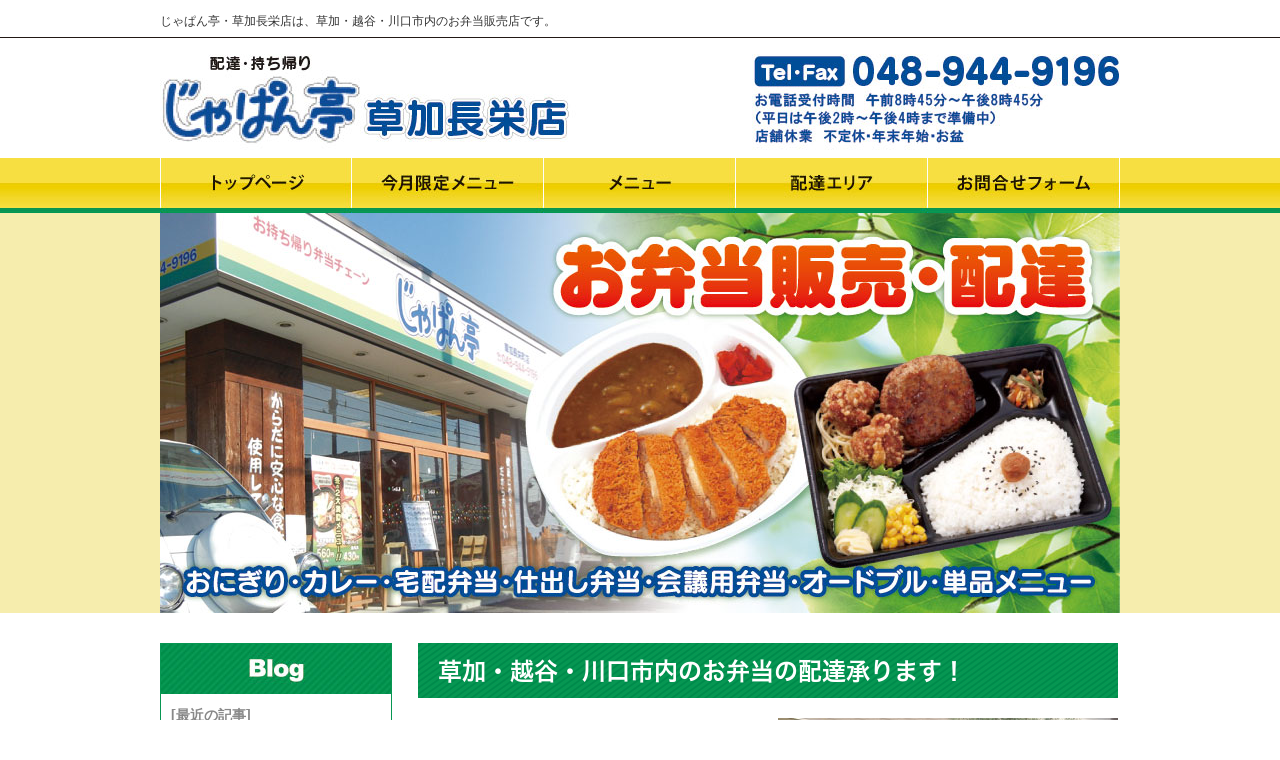

--- FILE ---
content_type: text/html
request_url: http://www.japantei.net/index.html
body_size: 3170
content:
<!DOCTYPE HTML PUBLIC "-//W3C//DTD HTML 4.01 Transitional//EN" "http://www.w3.org/TR/html4/loose.dtd">
<html lang="ja">
<head>
<meta http-equiv="Content-Type" content="text/html; charset=Shift_JIS">
<meta http-equiv="Content-Style-Type" content="text/css">
<meta http-equiv="Content-Script-Type" content="text/javascript">
<meta name="robots" content="noydir">
<meta name="description" content="じゃぱん亭・草加長栄店は、草加・越谷・川口市内の個人宅へ即日配達、各種学校等へお昼までのルート配達、会議やイベント等に必要なお弁当の配達を行っております。">
<meta name="keywords" content="草加,越谷,川口,弁当">
<title>草加・越谷・川口市内のお弁当販売店＜じゃぱん亭・草加長栄店＞</title>
<link rel="canonical" href="http://www.japantei.net/">

<link rel="alternate" type="application/rss+xml" title="RSS" href="index.rdf">
<link rel="stylesheet" href="datacss/1_page.css" type="text/css">
<link rel="stylesheet" href="/datacss/style-700.css" type="text/css">
<link rel="stylesheet" href="/datacss/print.css" type="text/css" media="print">
<script type="text/javascript" src="//typesquare.com/accessor/script/typesquare.js?C2fmSg9~Yh4%3D&fadein=0" charset="utf-8"></script>
<script type="text/javascript" src="https://www.google.com/jsapi"></script>
<script type="text/javascript">
<!--
google.load("jquery", "1.4.2");//
--></script>
<script type="text/javascript" src="/dropdown/dropdown.js" charset="shift_jis"></script>
<script src="https://ajax.googleapis.com/ajax/libs/jquery/1.8.1/jquery.min.js" type="text/javascript"></script>
<script type="text/javascript">iPhone_gocheck="";iPhone_seturl="";</script>
<script type="text/javascript" src="/datajs/iPhone.js" charset="shift_jis"></script>

<!-- Google tag (gtag.js) -->
<script async src="https://www.googletagmanager.com/gtag/js?id=G-7236LCDHMH"></script>
<script>
  window.dataLayer = window.dataLayer || [];
  function gtag(){dataLayer.push(arguments);}
  gtag('js', new Date());
  gtag('config', 'UA-80820646-27');
  gtag('config', 'G-7236LCDHMH');
</script>

</head>
<body>


<div id="WRAPPER">
	<div id="backimgArea">
		<div id="h1Area">
			<div id="h1top">
			<h1>じゃぱん亭・草加長栄店は、草加・越谷・川口市内のお弁当販売店です。</h1>
			</div>
		</div>
		<!--headerArea start-->
		<div id="headerArea">
			<div id="headertop">
				<div id="logo_left">
				<a href="/"><img src="/skinimg/logo-left.jpg" title="じゃぱん亭　草加長栄店" alt="じゃぱん亭　草加長栄店" width="960" height="120"></a>
				</div>
			</div>
			<div id="globalArea">
				<ul id="globalNav">
				<li><a href="/"><img src="/skinimg/navi-01.jpg" title="トップページ" alt="トップページ" width="192" height="55"></a></li>
				<li><a href="/limitmenu.html"><img src="/skinimg/navi-02.jpg" title="今月限定メニュー" alt="今月限定メニュー" width="192" height="55"></a></li>
				<li><a href="/menu.html"><img src="/skinimg/navi-03.jpg" title="メニュー" alt="メニュー" width="192" height="55"></a></li>
				<li><a href="/area.html"><img src="/skinimg/navi-04.jpg" title="配達エリア" alt="配達エリア" width="192" height="55"></a></li>
				<li><a href="/email/mail/form.cgi"><img src="/skinimg/navi-05.jpg" title="お問合せフォーム" alt="お問合せフォーム" width="192" height="55"></a></li>
				</ul>
			</div>
		</div>

		<div id="mainimgArea">
		<img src="/skinimg/main.jpg" title="お弁当販売・配達" alt="お弁当販売・配達" width="960" height="400">
		</div>

		<!--mainArea start-->
		<div id="mainArea">
			<div id="mainbackArea">
				<div id="one_maincolumn">

					<div id="leftnabi">
						
						
						<!--rss_blog-->
						<div id="sideblogArea">
						<img src="/skinimg/blog.jpg" title="ブログ" alt="ブログ" width="230" height="50">
							<div class="sideblog">
							<b>[最近の記事]</b>
							<div style="height:200px; overflow:auto; overflow-x:hidden;"><!--blog--><p class="sideblog-date">2025/11/22</p>
<div class="sideblog-titles"><a href="./businessblog/20_2025-11-22_18-20-00.html">年末にかけてのイベント関連　ご注文</a></div>
<p class="text">クラブ活動のクリスマス会等　ご注文がふえはじめました。配達のご依頼は早めにお願い致します。当日の数変……<a href="./businessblog/20_2025-11-22_18-20-00.html">続きを読む</a></p>
<hr>
<p class="sideblog-date">2025/11/10</p>
<div class="sideblog-titles"><a href="./businessblog/19_2025-11-10_21-40-00.html">スポーツイベント</a></div>
<p class="text">現在　体育館や競技業のスポーツイベント関係のご注文を沢山いただいております。なるべく早めのご予約をお……<a href="./businessblog/19_2025-11-10_21-40-00.html">続きを読む</a></p>
<hr>
<p class="sideblog-date">2025/03/30</p>
<div class="sideblog-titles"><a href="./businessblog/18_2025-03-30_17-05-00.html">営業時間について</a></div>
<p class="text">2025年４月～月曜日のみ午前８時45分～午後1時30分までの営業になります。月曜日が祭日の場合、火……<a href="./businessblog/18_2025-03-30_17-05-00.html">続きを読む</a></p>
<hr>
<p class="sideblog-date">2024/04/30</p>
<div class="sideblog-titles"><a href="./businessblog/17_2024-04-30_17-60-00.html">月　１～２回　児童扶養手当受給家庭へのお弁当配布</a></div>
<p class="text">月　１～２回　水曜日を中心に児童扶養手当受給家庭　対象にお弁当の配布を行っております。１８歳の高校生……<a href="./businessblog/17_2024-04-30_17-60-00.html">続きを読む</a></p>
<hr>
<!--/blog--></div>
							<a href="businessblog/list"><img src="skinimg/kijilist-s.jpg" title="ブログ記事一覧" alt="ブログ記事一覧" width="160" height="30"></a>
							</div>
						</div>
						<!--/rss_blog-->
						
						<div class="navi">
							<ul>
							
							<li class="level1"><a href="page01.html">企業様向け　仕出しメニュー</a></li>
							
							<li class="level1"><a href="page02.html">ドリンクメニュー</a></li>
							
							<li class="level1"><a href="page03.html">その他　メニュー</a></li>
							
							<li class="level1"><a href="kyuujinn.html">求人</a></li>
							
							</ul>
						</div>
						<!--rss_news_sd-->
						<div class="sidenews">
						<img src="/skinimg/news.jpg" title="新着情報" alt="新着情報" width="230" height="50">
						<div style="height:200px; overflow:auto; overflow-x:hidden;"><!--news--><div class="news_l"><a href="./news.cgi#1"></a></div>
<div class="news_cnt">2016.11.01</div>
<div class="news_r">じゃぱん亭・草加長栄店は、草加・越谷・川口市内の個人宅へ即日配達、各種学校等へお昼までのルート配達、……… 　<a href="./news.cgi#1">続きを読む&gt;&gt;&gt;</a></div>
<hr>
<!--/news--></div>
							<div class="rss">
							<a href="index.rdf" target="_blank"><img src="/skinimg/rss.gif" width="68" height="22" title="RSS" alt="RSS"></a><br>
							<a href="/news.cgi"><img src="/skinimg/allnews.jpg" width="100" height="22" title="全て表示" alt="全て表示"></a>
							</div>
						</div>
						<!--/rss_news_sd-->
						
						
					
						
					</div>
					<div id="two_left_column">
					
						
					<div class="IdCOM1 Box301">
<div class="daititlebox">

<h2>草加・越谷・川口市内のお弁当の配達承ります！</h2>

</div>
</div><div class="centerclear">
<div class="Box46">
<div class="sub4">
<div class="IdCOM1_6 com4">職場・工事現場・学校などへランチのルート配達。<BR>職場での急な残業の夕食配達。<BR>個人宅への配達。<BR>体育館・グランド等のイベント・スポーツ大会へ配達<BR><BR>店舗の住所は草加市ですが川口市・越谷市に隣接しており直線距離３ｋｍ位の地区を常に配達しています。<BR><BR>詳細な配達地区（即日・予約でことなります）や最低承り金額・時間などはお問合せください。<BR><BR>大量の注文はエリアに関係なく柔軟に対応します。　また請求書払いも可能です。あわせてお問合せください。<BR></div>
</div>
<p class="IdIMG1_6 img4"><img src="dataimge/1477997210.jpg" width="340" height="255" alt="お弁当の配達" title="お弁当の配達"></p>
</div>
</div>
<div class="centerclear">
<p class="IdIMG1_3 Box73"><img src="dataimge/1477996404_13.jpg" width="700" height="240" alt="じゃぱん亭　草加長栄店の特徴" title="じゃぱん亭　草加長栄店の特徴"></p>
</div>
<div class="centerclear">
<p class="IdIMG1_4 Box74"><a href="/email/mail/form.cgi" ><img src="dataimge/1721871684.png" width="700" height="190" alt="お問合せフォーム" title="お問合せフォーム"></a></p>
</div>

						
						
						<div class="peagtop">
						<p><a href="#WRAPPER"><img src="/skinimg/peagtopimg.jpg" title="このページの先頭に戻る" alt="このページの先頭に戻る" width="140" height="25"></a></p>
						</div>
					</div>
				</div>
			</div>
		</div>

		<!--bottomArea start-->
		<div id="bottomArea">
			<div id="footer">
			<p>| <a href="http://www.japantei.net/">トップページ</a> | <a href="limitmenu.html">今月限定メニュー</a> | <a href="menu.html">メニュー</a> | <a href="area.html">配達エリア</a> | <a href="page01.html">企業様向け　仕出しメニュー</a> | <a href="page02.html">ドリンクメニュー</a> | <a href="page03.html">その他　メニュー</a> | <a href="kyuujinn.html">求人</a> | </p>
			<p>Copyright(C) じゃぱん亭 All Right Reserved.</p>
			</div>
		</div>
	<br class="clear">
	</div>
</div>


</body>
</html>


--- FILE ---
content_type: text/css
request_url: http://www.japantei.net/datacss/1_page.css
body_size: 235
content:
.Box301{
margin-bottom:20px;
width: 100%;
float: left;
clear: both;
display:inline;
}
.ClassK1{
margin-bottom:20px;
}
.Box46{
margin-bottom:20px;
width: 700px;
float: left;
clear: both;
display:inline;
}
.ClassK6{
margin-bottom:20px;
}
.Box73{
margin-bottom:20px;
width: 700px;
float: left;
clear: both;
display:inline;
}
.ClassK3{
margin-bottom:20px;
}
.Box74{
margin-bottom:20px;
width: 700px;
float: left;
clear: both;
display:inline;
}
.ClassK4{
margin-bottom:20px;
}
div.IdCOM1_6{
text-align:left;
padding-bottom:10px;
}
.IdCOM1_6  img{
float:left;
text-align:left;
}
p.IdIMG1_6{
text-align:center;
}
.IdIMG1_6 img{
margin: 0 auto;
}
p.IdIMG1_3{
text-align:center;
}
.IdIMG1_3 img{
margin: 0 auto;
}
p.IdIMG1_4{
text-align:center;
}
.IdIMG1_4 img{
margin: 0 auto;
}


--- FILE ---
content_type: text/css
request_url: http://www.japantei.net/datacss/nabi230.css
body_size: 1358
content:
/***********************************************
nabi230.css
body:960px　leftnabi:230px　contents:700px

■ナビボーダー：#079652
■ナビ文字：#079652
■ナビ背景：/systemcommon/sankaku.png
new-gray.gif
new-orange.gif
new-pink.gif
new-green.gif

***********************************************/

/*leftナビ***************************************/

#leftnabi{
	float:left;
	text-align:left;
	width:230px;
	}

#leftnabi .navi{
	float:left;
	text-align:left;
	width:230px;
	color:#079652;
	border-top:1px solid #079652;
	border-left:1px solid #079652;
	border-right:1px solid #079652;
	margin-bottom:0px;
	display:inline;
	}

#leftnabi .navi ul {
	list-style-type:none;
	}

#leftnabi .navi li {
	clear:both;
	}

#leftnabi .navi .level1{
	float:left;
	}

#leftnabi .navi .level1 a {
	display:block;
	border-bottom:1px solid #079652;
	width:205px;
	padding:12px 0px 12px 25px;
	background:url(/systemcommon/sankaku.png) no-repeat;
	text-decoration:none;
	font-size : 16px;
	line-height:150%;
	font-family:'Hiragino Kaku Gothic W5 JIS2004';
	color:#079652;
	}

@media all and (-ms-high-contrast:none){
#leftnabi .navi .level1 a {
	display:block;
	border-bottom:1px solid #079652;
	width:205px;
	padding:14px 0px 10px 25px; /* IEハック用 */
	background:url(/systemcommon/sankaku.png) no-repeat;
	text-decoration:none;
	font-size : 16px;
	line-height:150%;
	font-family:'Hiragino Kaku Gothic W5 JIS2004';
	color:#079652;
	}
}

#leftnabi .navi .level1 a.onlink {
	width:205px;
	background-color:#efefef;
	padding:12px 0px 12px 25px;
	}

@media all and (-ms-high-contrast:none){
#leftnabi .navi .level1 a.onlink {
	width:205px;
	background-color:#efefef;
	padding:14px 0px 10px 25px; /* IEハック用 */
	}
}

#leftnabi .navi .level1 a:visited {
	width:205px;
	text-decoration:none;
	padding:12px 0px 12px 25px;
	font-size : 16px;
	line-height:150%;
	font-family:'Hiragino Kaku Gothic W5 JIS2004';
	color:#079652;
	}

@media all and (-ms-high-contrast:none){
#leftnabi .navi .level1 a:visited {
	width:205px;
	text-decoration:none;
	padding:14px 0px 10px 25px; /* IEハック用 */
	font-size : 16px;
	line-height:150%;
	font-family:'Hiragino Kaku Gothic W5 JIS2004';
	color:#079652;
	}
}

#leftnabi .navi .level1 a:hover {
	background-color:#f6f6f6;
	}

#leftnabi .navi .naviimges img{
	margin:0 auto;
	text-align:center;
	clear:both;
	}

#leftnabi .navi .naviimges {
	float:left;
	text-align:left;
	clear:both;
	background:none;
	border-bottom:1px solid #079652;
	margin:0px;
	padding:0px;
	width:230px;
	}

#leftnabi .navi .naviimges a:hover img{
	opacity:0.5;
	filter:alpha(opacity=50);
	}

#leftnabi .navi .block{
	float:left;
	text-align:left;
	clear:both;
	width:230px;
	padding:0px;
	margin:0px;
	border-bottom:1px solid #079652;
	display:inline;
	}

#leftnabi .navi .blocktxt{
	float:left;
	text-align:left;
	clear:both;
	width:210px;
	padding:10px;
	margin:0px;
	border-bottom:1px solid #079652;
	display:inline;
	}

#leftnabi .navi span.ptag {
	float:left;
	text-align:left;
	width:210px;
	padding-top:10px;
	margin-left:10px;
	margin-right:10px;
	padding-bottom:10px;
	display:inline;
	}

#leftnabi .navi .block img{
	margin:0 auto;
	text-align:center;
	clear:both;
	}

/*rightナビ***************************************/

#rightnabi{
	float:right;
	text-align:right;
	width:230px;
	margin:0px;
	padding-bottom:20px;
	}

#rightnabi .navi{
	float:left;
	text-align:left;
	border-top:0px solid #079652;
	border-left:0px solid #079652;
	border-right:0px solid #079652;
	width:230px;
	color:#079652;
	margin-bottom:10px;
	background-color:#ffffff;
	display:inline;
	}

#rightnabi .navi ul {
	list-style-type:none;
	}

#rightnabi .navi li {
	clear:both;
	}

#rightnabi .navi .level1{
	float:left;
	}

#rightnabi .navi .level1 a {
	display:block;
	border-bottom:1px solid #079652;
	width:205px;
	padding:12px 0px 12px 25px;
	background:url(/systemcommon/sankaku.png) no-repeat;
	text-decoration:none;
	font-size : 16px;
	line-height:150%;
	font-family:'Hiragino Kaku Gothic W5 JIS2004';
	color:#079652;
	}

@media all and (-ms-high-contrast:none){
#rightnabi .navi .level1 a {
	display:block;
	border-bottom:1px solid #079652;
	width:205px;
	padding:14px 0px 10px 25px; /* IEハック用 */
	background:url(/systemcommon/sankaku.png) no-repeat;
	text-decoration:none;
	font-size : 16px;
	line-height:150%;
	font-family:'Hiragino Kaku Gothic W5 JIS2004';
	color:#079652;
	}
}

#rightnabi .navi .level1 a.onlink {
	width:205px;
	background-color:#efefef;
	padding:12px 0px 12px 25px;
	}

@media all and (-ms-high-contrast:none){
#rightnabi .navi .level1 a.onlink {
	width:205px;
	background-color:#efefef;
	padding:14px 0px 10px 25px; /* IEハック用 */
	}
}

#rightnabi .navi .level1 a:visited {
	width:205px;
	text-decoration:none;
	padding:12px 0px 12px 25px;
	font-size : 16px;
	line-height:150%;
	font-family:'Hiragino Kaku Gothic W5 JIS2004';
	color:#079652;
	}

@media all and (-ms-high-contrast:none){
#rightnabi .navi .level1 a:visited {
	width:205px;
	text-decoration:none;
	padding:14px 0px 10px 25px; /* IEハック用 */
	font-size : 16px;
	line-height:150%;
	font-family:'Hiragino Kaku Gothic W5 JIS2004';
	color:#079652;
	}
}

#rightnabi .navi .level1 a:hover {
	background-color:#f6f6f6;
	}

#rightnabi .navi .naviimges img{
	margin:0 auto;
	text-align:center;
	clear:both;
	}

#rightnabi .navi .naviimges {
	float:left;
	text-align:left;
	clear:both;
	background:none;
	border-bottom:1px solid #079652;
	margin:0px;
	padding:0px;
	width:230px;
	}
	
#rightnabi .navi .naviimges a:hover img{
	opacity:0.5;
	filter:alpha(opacity=50);
	}

#rightnabi .navi .block{
	float:left;
	text-align:left;
	clear:both;
	width:230px;
	padding:0px;
	margin:0px;
	border-bottom:1px solid #079652;
	display:inline;
	}

#rightnabi .navi .blocktxt{
	float:left;
	text-align:left;
	clear:both;
	width:210px;
	padding:10px;
	margin:0px;
	border-bottom:1px solid #079652;
	display:inline;
	}

#rightnabi .navi span.ptag {
	float:left;
	text-align:left;
	width:210px;
	padding-top:10px;
	margin-left:10px;
	margin-right:10px;
	padding-bottom:10px;
	display:inline;
	}

#rightnabi .navi .block img{
	margin:0 auto;
	text-align:center;
	clear:both;
	}

/*------------------------------------------
Blog top Area（サイドナビ側）
------------------------------------------*/

#sideblogArea{
	float:left;
	text-align:left;
	width:230px;
	clear:both;
	margin-bottom:10px;
	border:1px solid #079652;
	}

#sideblogArea .sideblog{
	float:left;
	text-align:left;
	width:210px;
	color:#888888;
	padding:10px;
	overflow: scroll;
	overflow-x:hidden !important; 
	max-height: 500px;
	}

#sideblogArea .sideblog hr{
	float:left;
	text-align:left;
	border:1px dotted #079652;
	border-left:0px solid #079652;
	border-right:0px solid #079652;
	border-bottom:0px solid #079652;
	width:190px;
	display:inline;
	margin:5px 0;
	}

.sideblog-date{
	float:left;
	text-align:left;
	width:183px;
	background:url(/systemcommon/blog.gif) no-repeat;
	padding:2px 0px 2px 20px;
	}

.sideblog-titles{
	float:left;
	text-align:left;
	width:203px;
	clear:both;
	}

.sideblog-titles img{
	text-align:center;
	margin-bottom:5px;
	}

.sideblog-text{
	float:left;
	text-align:left;
	width:203px;
	}

/*------------------------------------------
What's New（サイドナビ側）
------------------------------------------*/

.sidenews{
	float:left;
	text-align:left;
	width:230px;
	color:#333333;
	border:1px solid #079652;
	margin-bottom:10px;
	overflow-x:hidden;
	}

.sidenews img{
	margin:0 auto;
	text-align:center;
	clear:both;
	}

.sidenews .news_cnt{
	float:left;
	text-align:left;
	clear:both;
	width:210px;
	padding:5px 10px 0px 10px;
	}

.sidenews .news_l img{
	margin:0 auto;
	text-align:center;
	clear:both;
	padding:5px 10px 0px 10px;
	}

.sidenews .news_r{
	float:left;
	text-align:left;
	clear:both;
	width:210px;
	padding:5px 10px 0px 10px;
	}

.sidenews hr{
	float:left;
	text-align:left;
	border-style:dotted;
	border-color:#079652;
	margin-left:10px;
	margin-top:5px;
	width:210px;
	display:inline;
	}

.sidenews .rss{
	float:left;
	text-align:left;
	clear:both;
	padding:5px;
	}

.rss img{
	float:left;
	text-align:left;
	clear:both;
	margin-top:10px;
	}

/*------------------------------------------
携帯QRコード
------------------------------------------*/

.sideqr {
	margin:0 auto;
	text-align:center;
	clear:both;
	width:230px;
	border:1px solid #079652;
	margin-bottom:10px;
	}

.sideqr img{
	margin:0 auto;
	text-align:center;
	}

/*------------------------------------------
Access up area
------------------------------------------*/

#accessnavi {
	float: left;
	text-align: left;
	width: 230px;
	color: #888888;
	border-left: 1px solid #079652;
	border-right: 1px solid #079652;
	display:inline;
	margin-bottom: 20px;
	}

#accessnavi .accessupnavi a {
	display:block;
	border-bottom:1px solid #079652;
	width:205px;
	padding:12px 0px 12px 25px;
	background:url(/systemcommon/sankaku.png) no-repeat;
	text-decoration:none;
	font-size : 14px;
	color:#079652;
	}

@media all and (-ms-high-contrast:none){
#accessnavi .accessupnavi a {
	display:block;
	border-bottom:1px solid #079652;
	width:205px;
	padding:14px 0px 10px 25px; /* IEハック用 */
	background:url(/systemcommon/sankaku.png) no-repeat;
	text-decoration:none;
	font-size : 14px;
	color:#079652;
	}
}

#accessnavi .accessupnavi a:hover {
	background-color:#f6f6f6;
	}



--- FILE ---
content_type: text/css
request_url: http://www.japantei.net/datacss/mainte-700.css
body_size: 1140
content:
/***********************************************
mainte-700.css　2016-10-10
***********************************************/

/*詳細ボタン*/

p.btnR {
	float: right;
	text-align: right;
	padding-bottom: 0px;
	}

p.btnR img{
	float: right;
	text-align: right;
	margin-bottom: 6px;
	}

/*パンくず*/

#breadcrumbs{
	width:960px;
	text-align:left;
	padding-bottom:10px;
	margin:0 auto;
	border-bottom: 1px dashed #cccccc;
	margin-bottom: 20px;
	}

#breadcrumbs ul li {
	display: inline;
	list-style-type: none;
	color: #cccccc;
	}

#breadcrumbs ul li:before {
	content: " > ";
	color: #cccccc;
	}

#breadcrumbs ul li:first-child:before {
	content:"";
	}

/*見出しタグ*/

h4{
	padding-top: 8px;
	font-family:'Hiragino Kaku Gothic W6 JIS2004';
	font-size : 20px !important;
	line-height : 160%;
	}

/*フォームコピーライト*/

.center-pbt10{
	margin: 0 auto;
	text-align: center;
	padding-top: 10px;
	padding-bottom: 10px;
	}

/*文字変換非対応*/

h1{
	font-size : 12px;
	}

#footer p{
	font-size:14px;
	line-height:160%;
	}

/*最大画像サイズ*/

.maximg13 img{
	max-width:250px;
	height:auto;
	}

.maximg15 img{
	max-width:250px;
	height:auto;
	}

.maximg16 img{
	max-width:250px;
	height:auto;
	}

.maximg24 img{
	max-width:250px;
	height:auto;
	}

/*表組内の最大画像サイズ*/

.maximg17 img{
	max-width:680px;
	height:auto;
	}

.maximg18 img{
	max-width:330px;
	height:auto;
	}

.maximg19 img{
	max-width:210px;
	height:auto;
	}

.maximg20 img{
	max-width:155px;
	height:auto;
	}

/*ブログ最新情報*/

.blogNavi ul{
	list-style-type: none;
	float: left;
	text-align: left;
	clear: both;
	}

/*記事*/

.box22pb10{
	float:left;
	width:200px;
	clear: both;
	padding-bottom:10px;
	}

.box23pb10{
	float:left;
	width:320px;
	clear: both;
	padding-bottom:10px;
	}

/*お問い合せフォーム*/

.forminquiry {
	margin: 0 auto;
	text-align: center;
	clear:both;
	width:700px;
	}

.forminquiryline {
	float: left;
	text-align: left;
	width:700px;
	}

.centerclear{
	margin: 0 auto;
	text-align: center;
	width: 700px;
	}

.centerclear img{
	clear: both;
	}

#footer{
	width: 960px;
	}

.sp20{
	height: 30px !important;
	}

.midashi{
	float: left;
	width: 100%;
	clear:both;
	margin-bottom:10px;
	}

/*------------------------------------------
Newspage style
------------------------------------------*/
#two_center_column-02{
		float: left;
		text-align: left;
		width:920px;
		padding:0px 20px 20px 20px;
		border:#cccccc 1px solid;
		margin-bottom:20px;
		}

#news_maincolumn{
	margin:0 auto;
	width: 700px;
	padding: 0px 0px 30px 0px;
	}

/*------------------------------------------
Mainarea2 style
------------------------------------------*/

#mainArea2{
	float: left;
	text-align: center;
	clear: both;
	width: 100%;
	background-color: #ffffff;
	padding-bottom:20px;
	}

.news_r{
	padding-bottom:7px;
	}
	
.news-hr{
	margin-bottom:3px;
	width:442px;
	border-bottom:1px dotted #003F77;
	border-top:0px dotted #A0CBED;
	border-left:0px dotted #A0CBED;
	border-right:0px dotted #A0CBED;
	}

#blog_maincolumn{
	margin:0 auto;
	width: 960px;
	padding: 0px 0px 30px 0px;
	}

/*SNSボタン*/

.snsbutton li{
	clear: none !important;
	}

.snsbutton_yoko{
	float: left;
	text-align: left;
	margin-top:20px;
	width: 100%;
	}

.snsbutton_yoko ul{
	float: left;
	text-align: left;
	padding-left: 10px;
	width: 100%;
	list-style:none;
	}

.snsbutton_yoko li{
	float: left;
	text-align: left;
	margin-right: 10px;
	list-style:none;
	}

.snsbutton_tate{
	text-align: left;
	margin-top:30px;
	}

.snsbutton_tate ul{
	width: 200px;
	list-style:none;
	}

.snsbutton_tate li{
	text-align: left;
	list-style:none;
	clear: both !important;
	padding: 3px;
	}


--- FILE ---
content_type: text/css
request_url: http://www.japantei.net/datacss/pc-original.css
body_size: 315
content:
/***********************************************
pc-original.css　2.1　2016-10-10
***********************************************/

/*パンくず*/

#breadcrumbs{
	width:960px;
	text-align:left;
	padding-bottom:10px;
	margin:0 auto;
	border-bottom: 1px dashed #333333;
	margin-bottom: 20px;
	}

#breadcrumbs ul li {
	display: inline;
	list-style-type: none;
	color: #333333;
	}

#breadcrumbs ul li:before {
	content: " > ";
	color: #333333;
	}

#breadcrumbs ul li:first-child:before {
	content:"";
	}


/*フォームコピーライト*/

.center-pbt10{
	float: left;
	text-align: center;
	width: 100%;
	}


--- FILE ---
content_type: application/javascript
request_url: http://www.japantei.net/dropdown/dropdown.js
body_size: 365
content:
jQuery(function($) {
	// Global menu
	$('ul#nav li').hover(function() {
		$(this).addClass('hover');
	}, function() {
		$(this).removeClass('hover');
	});
	
	var eachTimeout = [],
		target = $('#nav ul');
	
	target.each(function(i) {
		var $this = $(this);
		$this.parent().hover(function() {
			target.hide();
			for ( var i=0; i<eachTimeout.length; i++ ) {
				clearTimeout(eachTimeout[i]);
			}
			$this.show();
		}, function() {
			eachTimeout[i] = setTimeout(function() {
				$this.hide();
			}, 300);
		});
	});
});


jQuery(function($) {
  
var nav    = $('#fixedBox'),
    offset = nav.offset();
  
$(window).scroll(function () {
  if($(window).scrollTop() > offset.top) {
    nav.addClass('fixed');
  } else {
    nav.removeClass('fixed');
  }
});
  
});
